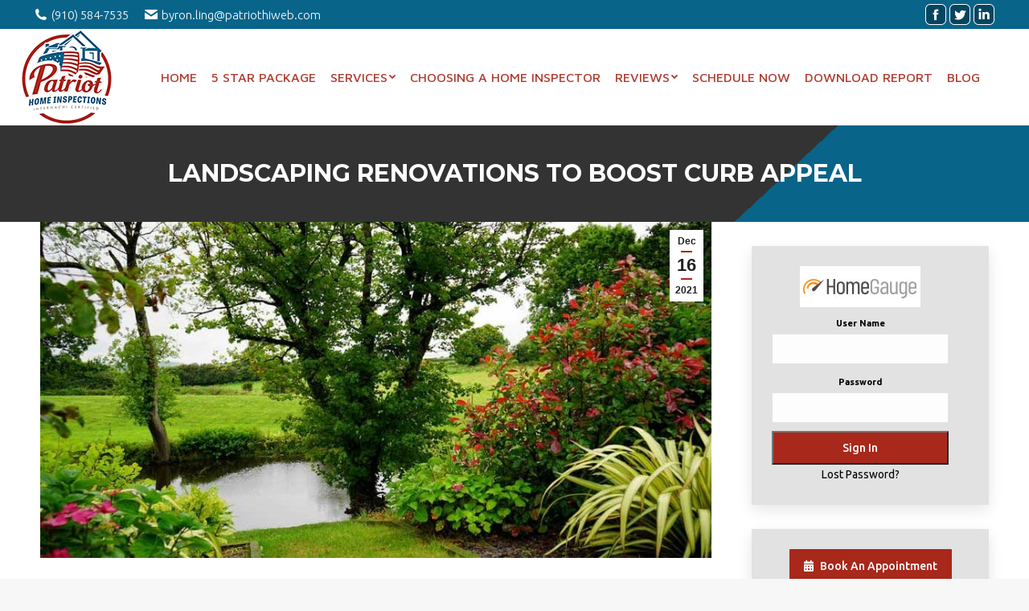

--- FILE ---
content_type: text/html; charset=UTF-8
request_url: https://www.patriothiweb.com/landscaping-renovations-to-boost-curb-appeal-2/
body_size: 12423
content:
<!DOCTYPE html>
<!--[if !(IE 6) | !(IE 7) | !(IE 8)  ]><!-->
<html lang="en-US" prefix="og: https://ogp.me/ns#" class="no-js">
<!--<![endif]-->
<head>
<meta charset="UTF-8" />
<meta name="viewport" content="width=device-width, initial-scale=1, maximum-scale=1, user-scalable=0">
<meta name="theme-color" content="#a8281b"/>	<link rel="profile" href="https://gmpg.org/xfn/11" />
<script type="text/javascript">
if (/Android|webOS|iPhone|iPad|iPod|BlackBerry|IEMobile|Opera Mini/i.test(navigator.userAgent)) {
var originalAddEventListener = EventTarget.prototype.addEventListener,
oldWidth = window.innerWidth;
EventTarget.prototype.addEventListener = function (eventName, eventHandler, useCapture) {
if (eventName === "resize") {
originalAddEventListener.call(this, eventName, function (event) {
if (oldWidth === window.innerWidth) {
return;
}
else if (oldWidth !== window.innerWidth) {
oldWidth = window.innerWidth;
}
if (eventHandler.handleEvent) {
eventHandler.handleEvent.call(this, event);
}
else {
eventHandler.call(this, event);
};
}, useCapture);
}
else {
originalAddEventListener.call(this, eventName, eventHandler, useCapture);
};
};
};
</script>
<!-- Search Engine Optimization by Rank Math PRO - https://rankmath.com/ -->
<title>Landscaping Renovations to Boost Curb Appeal - Patriot Home Inspections</title>
<meta name="robots" content="follow, index, max-snippet:-1, max-video-preview:-1, max-image-preview:large"/>
<link rel="canonical" href="https://www.patriothiweb.com/landscaping-renovations-to-boost-curb-appeal-2/" />
<meta property="og:locale" content="en_US" />
<meta property="og:type" content="article" />
<meta property="og:title" content="Landscaping Renovations to Boost Curb Appeal - Patriot Home Inspections" />
<meta property="og:description" content="Before you list your home, remember that potential buyers are going to be impacted by their first impression, and no one wants to purchase a house with a worn-down, unappealing image. Landscaping is a simple way to give your home’s overall curb appeal a huge facelift. Try adding height and curves into your landscaping or&hellip;" />
<meta property="og:url" content="https://www.patriothiweb.com/landscaping-renovations-to-boost-curb-appeal-2/" />
<meta property="og:site_name" content="Patriot Home Inspections" />
<meta property="article:section" content="Blog" />
<meta property="og:image" content="https://www.patriothiweb.com/wp-content/uploads/2021/11/Landscaping-Renovations-to-Boost-Curb-Appeal.jpg" />
<meta property="og:image:secure_url" content="https://www.patriothiweb.com/wp-content/uploads/2021/11/Landscaping-Renovations-to-Boost-Curb-Appeal.jpg" />
<meta property="og:image:width" content="900" />
<meta property="og:image:height" content="507" />
<meta property="og:image:alt" content="Landscaping Renovations to Boost Curb Appeal" />
<meta property="og:image:type" content="image/jpeg" />
<meta property="article:published_time" content="2021-12-16T07:36:18-05:00" />
<meta name="twitter:card" content="summary_large_image" />
<meta name="twitter:title" content="Landscaping Renovations to Boost Curb Appeal - Patriot Home Inspections" />
<meta name="twitter:description" content="Before you list your home, remember that potential buyers are going to be impacted by their first impression, and no one wants to purchase a house with a worn-down, unappealing image. Landscaping is a simple way to give your home’s overall curb appeal a huge facelift. Try adding height and curves into your landscaping or&hellip;" />
<meta name="twitter:image" content="https://www.patriothiweb.com/wp-content/uploads/2021/11/Landscaping-Renovations-to-Boost-Curb-Appeal.jpg" />
<meta name="twitter:label1" content="Written by" />
<meta name="twitter:data1" content="dov" />
<meta name="twitter:label2" content="Time to read" />
<meta name="twitter:data2" content="Less than a minute" />
<script type="application/ld+json" class="rank-math-schema-pro">{"@context":"https://schema.org","@graph":[{"@type":["Person","Organization"],"@id":"https://www.patriothiweb.com/#person","name":"dov","logo":{"@type":"ImageObject","@id":"https://www.patriothiweb.com/#logo","url":"https://www.patriothiweb.com/wp-content/uploads/2018/12/PatriotHomeInspections-logo.png","contentUrl":"https://www.patriothiweb.com/wp-content/uploads/2018/12/PatriotHomeInspections-logo.png","caption":"dov","inLanguage":"en-US","width":"250","height":"250"},"image":{"@type":"ImageObject","@id":"https://www.patriothiweb.com/#logo","url":"https://www.patriothiweb.com/wp-content/uploads/2018/12/PatriotHomeInspections-logo.png","contentUrl":"https://www.patriothiweb.com/wp-content/uploads/2018/12/PatriotHomeInspections-logo.png","caption":"dov","inLanguage":"en-US","width":"250","height":"250"}},{"@type":"WebSite","@id":"https://www.patriothiweb.com/#website","url":"https://www.patriothiweb.com","name":"dov","publisher":{"@id":"https://www.patriothiweb.com/#person"},"inLanguage":"en-US"},{"@type":"ImageObject","@id":"https://www.patriothiweb.com/wp-content/uploads/2021/11/Landscaping-Renovations-to-Boost-Curb-Appeal.jpg","url":"https://www.patriothiweb.com/wp-content/uploads/2021/11/Landscaping-Renovations-to-Boost-Curb-Appeal.jpg","width":"900","height":"507","caption":"Landscaping Renovations to Boost Curb Appeal","inLanguage":"en-US"},{"@type":"WebPage","@id":"https://www.patriothiweb.com/landscaping-renovations-to-boost-curb-appeal-2/#webpage","url":"https://www.patriothiweb.com/landscaping-renovations-to-boost-curb-appeal-2/","name":"Landscaping Renovations to Boost Curb Appeal - Patriot Home Inspections","datePublished":"2021-12-16T07:36:18-05:00","dateModified":"2021-12-16T07:36:18-05:00","isPartOf":{"@id":"https://www.patriothiweb.com/#website"},"primaryImageOfPage":{"@id":"https://www.patriothiweb.com/wp-content/uploads/2021/11/Landscaping-Renovations-to-Boost-Curb-Appeal.jpg"},"inLanguage":"en-US"},{"@type":"Person","@id":"https://www.patriothiweb.com/author/dov/","name":"dov","url":"https://www.patriothiweb.com/author/dov/","image":{"@type":"ImageObject","@id":"https://secure.gravatar.com/avatar/a02ec23813819d36e4a4bd9567184f35?s=96&amp;d=mm&amp;r=g","url":"https://secure.gravatar.com/avatar/a02ec23813819d36e4a4bd9567184f35?s=96&amp;d=mm&amp;r=g","caption":"dov","inLanguage":"en-US"}},{"@type":"BlogPosting","headline":"Landscaping Renovations to Boost Curb Appeal - Patriot Home Inspections","datePublished":"2021-12-16T07:36:18-05:00","dateModified":"2021-12-16T07:36:18-05:00","author":{"@id":"https://www.patriothiweb.com/author/dov/","name":"dov"},"publisher":{"@id":"https://www.patriothiweb.com/#person"},"description":"Before you list your home, remember that potential buyers are going to be impacted by their first impression, and no one wants to purchase a house with a worn-down, unappealing image. Landscaping is a simple way to give your home\u2019s overall curb appeal a huge facelift. Try adding height and curves into your landscaping or installing a new irrigation system. It\u2019s also possible to incorporate different pathways into the design, constructed from a material of your choice\u2014brick, colorful concrete, or even stone and moss. Whatever you choose, a fresh landscape can take your home off the market in a snap. Contact us for more landscaping advice before putting your home on the market.","name":"Landscaping Renovations to Boost Curb Appeal - Patriot Home Inspections","@id":"https://www.patriothiweb.com/landscaping-renovations-to-boost-curb-appeal-2/#richSnippet","isPartOf":{"@id":"https://www.patriothiweb.com/landscaping-renovations-to-boost-curb-appeal-2/#webpage"},"image":{"@id":"https://www.patriothiweb.com/wp-content/uploads/2021/11/Landscaping-Renovations-to-Boost-Curb-Appeal.jpg"},"inLanguage":"en-US","mainEntityOfPage":{"@id":"https://www.patriothiweb.com/landscaping-renovations-to-boost-curb-appeal-2/#webpage"}}]}</script>
<!-- /Rank Math WordPress SEO plugin -->
<link rel='dns-prefetch' href='//fonts.googleapis.com' />
<link rel="alternate" type="application/rss+xml" title="Patriot Home Inspections &raquo; Feed" href="https://www.patriothiweb.com/feed/" />
<link rel="alternate" type="application/rss+xml" title="Patriot Home Inspections &raquo; Comments Feed" href="https://www.patriothiweb.com/comments/feed/" />
<!-- <link rel='stylesheet' id='wp-block-library-css' href='https://www.patriothiweb.com/wp-includes/css/dist/block-library/style.min.css?ver=6.3.7' type='text/css' media='all' /> -->
<link rel="stylesheet" type="text/css" href="//www.patriothiweb.com/wp-content/cache/wpfc-minified/12fe9prl/vx39.css" media="all"/>
<style id='wp-block-library-theme-inline-css' type='text/css'>
.wp-block-audio figcaption{color:#555;font-size:13px;text-align:center}.is-dark-theme .wp-block-audio figcaption{color:hsla(0,0%,100%,.65)}.wp-block-audio{margin:0 0 1em}.wp-block-code{border:1px solid #ccc;border-radius:4px;font-family:Menlo,Consolas,monaco,monospace;padding:.8em 1em}.wp-block-embed figcaption{color:#555;font-size:13px;text-align:center}.is-dark-theme .wp-block-embed figcaption{color:hsla(0,0%,100%,.65)}.wp-block-embed{margin:0 0 1em}.blocks-gallery-caption{color:#555;font-size:13px;text-align:center}.is-dark-theme .blocks-gallery-caption{color:hsla(0,0%,100%,.65)}.wp-block-image figcaption{color:#555;font-size:13px;text-align:center}.is-dark-theme .wp-block-image figcaption{color:hsla(0,0%,100%,.65)}.wp-block-image{margin:0 0 1em}.wp-block-pullquote{border-bottom:4px solid;border-top:4px solid;color:currentColor;margin-bottom:1.75em}.wp-block-pullquote cite,.wp-block-pullquote footer,.wp-block-pullquote__citation{color:currentColor;font-size:.8125em;font-style:normal;text-transform:uppercase}.wp-block-quote{border-left:.25em solid;margin:0 0 1.75em;padding-left:1em}.wp-block-quote cite,.wp-block-quote footer{color:currentColor;font-size:.8125em;font-style:normal;position:relative}.wp-block-quote.has-text-align-right{border-left:none;border-right:.25em solid;padding-left:0;padding-right:1em}.wp-block-quote.has-text-align-center{border:none;padding-left:0}.wp-block-quote.is-large,.wp-block-quote.is-style-large,.wp-block-quote.is-style-plain{border:none}.wp-block-search .wp-block-search__label{font-weight:700}.wp-block-search__button{border:1px solid #ccc;padding:.375em .625em}:where(.wp-block-group.has-background){padding:1.25em 2.375em}.wp-block-separator.has-css-opacity{opacity:.4}.wp-block-separator{border:none;border-bottom:2px solid;margin-left:auto;margin-right:auto}.wp-block-separator.has-alpha-channel-opacity{opacity:1}.wp-block-separator:not(.is-style-wide):not(.is-style-dots){width:100px}.wp-block-separator.has-background:not(.is-style-dots){border-bottom:none;height:1px}.wp-block-separator.has-background:not(.is-style-wide):not(.is-style-dots){height:2px}.wp-block-table{margin:0 0 1em}.wp-block-table td,.wp-block-table th{word-break:normal}.wp-block-table figcaption{color:#555;font-size:13px;text-align:center}.is-dark-theme .wp-block-table figcaption{color:hsla(0,0%,100%,.65)}.wp-block-video figcaption{color:#555;font-size:13px;text-align:center}.is-dark-theme .wp-block-video figcaption{color:hsla(0,0%,100%,.65)}.wp-block-video{margin:0 0 1em}.wp-block-template-part.has-background{margin-bottom:0;margin-top:0;padding:1.25em 2.375em}
</style>
<!-- <link rel='stylesheet' id='wpzoom-social-icons-block-style-css' href='https://www.patriothiweb.com/wp-content/plugins/social-icons-widget-by-wpzoom/block/dist/style-wpzoom-social-icons.css?ver=4.5.2' type='text/css' media='all' /> -->
<link rel="stylesheet" type="text/css" href="//www.patriothiweb.com/wp-content/cache/wpfc-minified/g0h9xx6i/vx39.css" media="all"/>
<style id='classic-theme-styles-inline-css' type='text/css'>
/*! This file is auto-generated */
.wp-block-button__link{color:#fff;background-color:#32373c;border-radius:9999px;box-shadow:none;text-decoration:none;padding:calc(.667em + 2px) calc(1.333em + 2px);font-size:1.125em}.wp-block-file__button{background:#32373c;color:#fff;text-decoration:none}
</style>
<style id='global-styles-inline-css' type='text/css'>
body{--wp--preset--color--black: #000000;--wp--preset--color--cyan-bluish-gray: #abb8c3;--wp--preset--color--white: #FFF;--wp--preset--color--pale-pink: #f78da7;--wp--preset--color--vivid-red: #cf2e2e;--wp--preset--color--luminous-vivid-orange: #ff6900;--wp--preset--color--luminous-vivid-amber: #fcb900;--wp--preset--color--light-green-cyan: #7bdcb5;--wp--preset--color--vivid-green-cyan: #00d084;--wp--preset--color--pale-cyan-blue: #8ed1fc;--wp--preset--color--vivid-cyan-blue: #0693e3;--wp--preset--color--vivid-purple: #9b51e0;--wp--preset--color--accent: #a8281b;--wp--preset--color--dark-gray: #111;--wp--preset--color--light-gray: #767676;--wp--preset--gradient--vivid-cyan-blue-to-vivid-purple: linear-gradient(135deg,rgba(6,147,227,1) 0%,rgb(155,81,224) 100%);--wp--preset--gradient--light-green-cyan-to-vivid-green-cyan: linear-gradient(135deg,rgb(122,220,180) 0%,rgb(0,208,130) 100%);--wp--preset--gradient--luminous-vivid-amber-to-luminous-vivid-orange: linear-gradient(135deg,rgba(252,185,0,1) 0%,rgba(255,105,0,1) 100%);--wp--preset--gradient--luminous-vivid-orange-to-vivid-red: linear-gradient(135deg,rgba(255,105,0,1) 0%,rgb(207,46,46) 100%);--wp--preset--gradient--very-light-gray-to-cyan-bluish-gray: linear-gradient(135deg,rgb(238,238,238) 0%,rgb(169,184,195) 100%);--wp--preset--gradient--cool-to-warm-spectrum: linear-gradient(135deg,rgb(74,234,220) 0%,rgb(151,120,209) 20%,rgb(207,42,186) 40%,rgb(238,44,130) 60%,rgb(251,105,98) 80%,rgb(254,248,76) 100%);--wp--preset--gradient--blush-light-purple: linear-gradient(135deg,rgb(255,206,236) 0%,rgb(152,150,240) 100%);--wp--preset--gradient--blush-bordeaux: linear-gradient(135deg,rgb(254,205,165) 0%,rgb(254,45,45) 50%,rgb(107,0,62) 100%);--wp--preset--gradient--luminous-dusk: linear-gradient(135deg,rgb(255,203,112) 0%,rgb(199,81,192) 50%,rgb(65,88,208) 100%);--wp--preset--gradient--pale-ocean: linear-gradient(135deg,rgb(255,245,203) 0%,rgb(182,227,212) 50%,rgb(51,167,181) 100%);--wp--preset--gradient--electric-grass: linear-gradient(135deg,rgb(202,248,128) 0%,rgb(113,206,126) 100%);--wp--preset--gradient--midnight: linear-gradient(135deg,rgb(2,3,129) 0%,rgb(40,116,252) 100%);--wp--preset--font-size--small: 13px;--wp--preset--font-size--medium: 20px;--wp--preset--font-size--large: 36px;--wp--preset--font-size--x-large: 42px;--wp--preset--spacing--20: 0.44rem;--wp--preset--spacing--30: 0.67rem;--wp--preset--spacing--40: 1rem;--wp--preset--spacing--50: 1.5rem;--wp--preset--spacing--60: 2.25rem;--wp--preset--spacing--70: 3.38rem;--wp--preset--spacing--80: 5.06rem;--wp--preset--shadow--natural: 6px 6px 9px rgba(0, 0, 0, 0.2);--wp--preset--shadow--deep: 12px 12px 50px rgba(0, 0, 0, 0.4);--wp--preset--shadow--sharp: 6px 6px 0px rgba(0, 0, 0, 0.2);--wp--preset--shadow--outlined: 6px 6px 0px -3px rgba(255, 255, 255, 1), 6px 6px rgba(0, 0, 0, 1);--wp--preset--shadow--crisp: 6px 6px 0px rgba(0, 0, 0, 1);}:where(.is-layout-flex){gap: 0.5em;}:where(.is-layout-grid){gap: 0.5em;}body .is-layout-flow > .alignleft{float: left;margin-inline-start: 0;margin-inline-end: 2em;}body .is-layout-flow > .alignright{float: right;margin-inline-start: 2em;margin-inline-end: 0;}body .is-layout-flow > .aligncenter{margin-left: auto !important;margin-right: auto !important;}body .is-layout-constrained > .alignleft{float: left;margin-inline-start: 0;margin-inline-end: 2em;}body .is-layout-constrained > .alignright{float: right;margin-inline-start: 2em;margin-inline-end: 0;}body .is-layout-constrained > .aligncenter{margin-left: auto !important;margin-right: auto !important;}body .is-layout-constrained > :where(:not(.alignleft):not(.alignright):not(.alignfull)){max-width: var(--wp--style--global--content-size);margin-left: auto !important;margin-right: auto !important;}body .is-layout-constrained > .alignwide{max-width: var(--wp--style--global--wide-size);}body .is-layout-flex{display: flex;}body .is-layout-flex{flex-wrap: wrap;align-items: center;}body .is-layout-flex > *{margin: 0;}body .is-layout-grid{display: grid;}body .is-layout-grid > *{margin: 0;}:where(.wp-block-columns.is-layout-flex){gap: 2em;}:where(.wp-block-columns.is-layout-grid){gap: 2em;}:where(.wp-block-post-template.is-layout-flex){gap: 1.25em;}:where(.wp-block-post-template.is-layout-grid){gap: 1.25em;}.has-black-color{color: var(--wp--preset--color--black) !important;}.has-cyan-bluish-gray-color{color: var(--wp--preset--color--cyan-bluish-gray) !important;}.has-white-color{color: var(--wp--preset--color--white) !important;}.has-pale-pink-color{color: var(--wp--preset--color--pale-pink) !important;}.has-vivid-red-color{color: var(--wp--preset--color--vivid-red) !important;}.has-luminous-vivid-orange-color{color: var(--wp--preset--color--luminous-vivid-orange) !important;}.has-luminous-vivid-amber-color{color: var(--wp--preset--color--luminous-vivid-amber) !important;}.has-light-green-cyan-color{color: var(--wp--preset--color--light-green-cyan) !important;}.has-vivid-green-cyan-color{color: var(--wp--preset--color--vivid-green-cyan) !important;}.has-pale-cyan-blue-color{color: var(--wp--preset--color--pale-cyan-blue) !important;}.has-vivid-cyan-blue-color{color: var(--wp--preset--color--vivid-cyan-blue) !important;}.has-vivid-purple-color{color: var(--wp--preset--color--vivid-purple) !important;}.has-black-background-color{background-color: var(--wp--preset--color--black) !important;}.has-cyan-bluish-gray-background-color{background-color: var(--wp--preset--color--cyan-bluish-gray) !important;}.has-white-background-color{background-color: var(--wp--preset--color--white) !important;}.has-pale-pink-background-color{background-color: var(--wp--preset--color--pale-pink) !important;}.has-vivid-red-background-color{background-color: var(--wp--preset--color--vivid-red) !important;}.has-luminous-vivid-orange-background-color{background-color: var(--wp--preset--color--luminous-vivid-orange) !important;}.has-luminous-vivid-amber-background-color{background-color: var(--wp--preset--color--luminous-vivid-amber) !important;}.has-light-green-cyan-background-color{background-color: var(--wp--preset--color--light-green-cyan) !important;}.has-vivid-green-cyan-background-color{background-color: var(--wp--preset--color--vivid-green-cyan) !important;}.has-pale-cyan-blue-background-color{background-color: var(--wp--preset--color--pale-cyan-blue) !important;}.has-vivid-cyan-blue-background-color{background-color: var(--wp--preset--color--vivid-cyan-blue) !important;}.has-vivid-purple-background-color{background-color: var(--wp--preset--color--vivid-purple) !important;}.has-black-border-color{border-color: var(--wp--preset--color--black) !important;}.has-cyan-bluish-gray-border-color{border-color: var(--wp--preset--color--cyan-bluish-gray) !important;}.has-white-border-color{border-color: var(--wp--preset--color--white) !important;}.has-pale-pink-border-color{border-color: var(--wp--preset--color--pale-pink) !important;}.has-vivid-red-border-color{border-color: var(--wp--preset--color--vivid-red) !important;}.has-luminous-vivid-orange-border-color{border-color: var(--wp--preset--color--luminous-vivid-orange) !important;}.has-luminous-vivid-amber-border-color{border-color: var(--wp--preset--color--luminous-vivid-amber) !important;}.has-light-green-cyan-border-color{border-color: var(--wp--preset--color--light-green-cyan) !important;}.has-vivid-green-cyan-border-color{border-color: var(--wp--preset--color--vivid-green-cyan) !important;}.has-pale-cyan-blue-border-color{border-color: var(--wp--preset--color--pale-cyan-blue) !important;}.has-vivid-cyan-blue-border-color{border-color: var(--wp--preset--color--vivid-cyan-blue) !important;}.has-vivid-purple-border-color{border-color: var(--wp--preset--color--vivid-purple) !important;}.has-vivid-cyan-blue-to-vivid-purple-gradient-background{background: var(--wp--preset--gradient--vivid-cyan-blue-to-vivid-purple) !important;}.has-light-green-cyan-to-vivid-green-cyan-gradient-background{background: var(--wp--preset--gradient--light-green-cyan-to-vivid-green-cyan) !important;}.has-luminous-vivid-amber-to-luminous-vivid-orange-gradient-background{background: var(--wp--preset--gradient--luminous-vivid-amber-to-luminous-vivid-orange) !important;}.has-luminous-vivid-orange-to-vivid-red-gradient-background{background: var(--wp--preset--gradient--luminous-vivid-orange-to-vivid-red) !important;}.has-very-light-gray-to-cyan-bluish-gray-gradient-background{background: var(--wp--preset--gradient--very-light-gray-to-cyan-bluish-gray) !important;}.has-cool-to-warm-spectrum-gradient-background{background: var(--wp--preset--gradient--cool-to-warm-spectrum) !important;}.has-blush-light-purple-gradient-background{background: var(--wp--preset--gradient--blush-light-purple) !important;}.has-blush-bordeaux-gradient-background{background: var(--wp--preset--gradient--blush-bordeaux) !important;}.has-luminous-dusk-gradient-background{background: var(--wp--preset--gradient--luminous-dusk) !important;}.has-pale-ocean-gradient-background{background: var(--wp--preset--gradient--pale-ocean) !important;}.has-electric-grass-gradient-background{background: var(--wp--preset--gradient--electric-grass) !important;}.has-midnight-gradient-background{background: var(--wp--preset--gradient--midnight) !important;}.has-small-font-size{font-size: var(--wp--preset--font-size--small) !important;}.has-medium-font-size{font-size: var(--wp--preset--font-size--medium) !important;}.has-large-font-size{font-size: var(--wp--preset--font-size--large) !important;}.has-x-large-font-size{font-size: var(--wp--preset--font-size--x-large) !important;}
.wp-block-navigation a:where(:not(.wp-element-button)){color: inherit;}
:where(.wp-block-post-template.is-layout-flex){gap: 1.25em;}:where(.wp-block-post-template.is-layout-grid){gap: 1.25em;}
:where(.wp-block-columns.is-layout-flex){gap: 2em;}:where(.wp-block-columns.is-layout-grid){gap: 2em;}
.wp-block-pullquote{font-size: 1.5em;line-height: 1.6;}
</style>
<!-- <link rel='stylesheet' id='contact-form-7-css' href='https://www.patriothiweb.com/wp-content/plugins/contact-form-7/includes/css/styles.css?ver=5.9.8' type='text/css' media='all' /> -->
<link rel="stylesheet" type="text/css" href="//www.patriothiweb.com/wp-content/cache/wpfc-minified/6wz6ngjw/vx39.css" media="all"/>
<style id='contact-form-7-inline-css' type='text/css'>
.wpcf7 .wpcf7-recaptcha iframe {margin-bottom: 0;}.wpcf7 .wpcf7-recaptcha[data-align="center"] > div {margin: 0 auto;}.wpcf7 .wpcf7-recaptcha[data-align="right"] > div {margin: 0 0 0 auto;}
</style>
<!-- <link rel='stylesheet' id='the7-Defaults-css' href='https://www.patriothiweb.com/wp-content/uploads/smile_fonts/Defaults/Defaults.css?ver=6.3.7' type='text/css' media='all' /> -->
<!-- <link rel='stylesheet' id='wp_mailjet_form_builder_widget-widget-front-styles-css' href='https://www.patriothiweb.com/wp-content/plugins/mailjet-for-wordpress/src/widgetformbuilder/css/front-widget.css?ver=6.1.6' type='text/css' media='all' /> -->
<!-- <link rel='stylesheet' id='wpzoom-social-icons-socicon-css' href='https://www.patriothiweb.com/wp-content/plugins/social-icons-widget-by-wpzoom/assets/css/wpzoom-socicon.css?ver=1763967788' type='text/css' media='all' /> -->
<!-- <link rel='stylesheet' id='wpzoom-social-icons-genericons-css' href='https://www.patriothiweb.com/wp-content/plugins/social-icons-widget-by-wpzoom/assets/css/genericons.css?ver=1763967788' type='text/css' media='all' /> -->
<!-- <link rel='stylesheet' id='wpzoom-social-icons-academicons-css' href='https://www.patriothiweb.com/wp-content/plugins/social-icons-widget-by-wpzoom/assets/css/academicons.min.css?ver=1763967788' type='text/css' media='all' /> -->
<!-- <link rel='stylesheet' id='wpzoom-social-icons-font-awesome-3-css' href='https://www.patriothiweb.com/wp-content/plugins/social-icons-widget-by-wpzoom/assets/css/font-awesome-3.min.css?ver=1763967788' type='text/css' media='all' /> -->
<!-- <link rel='stylesheet' id='dashicons-css' href='https://www.patriothiweb.com/wp-includes/css/dashicons.min.css?ver=6.3.7' type='text/css' media='all' /> -->
<!-- <link rel='stylesheet' id='wpzoom-social-icons-styles-css' href='https://www.patriothiweb.com/wp-content/plugins/social-icons-widget-by-wpzoom/assets/css/wpzoom-social-icons-styles.css?ver=1763967788' type='text/css' media='all' /> -->
<link rel="stylesheet" type="text/css" href="//www.patriothiweb.com/wp-content/cache/wpfc-minified/estfy8zj/vx39.css" media="all"/>
<!--[if lt IE 9]>
<link rel='stylesheet' id='vc_lte_ie9-css' href='https://www.patriothiweb.com/wp-content/plugins/js_composer/assets/css/vc_lte_ie9.min.css?ver=6.0.5' type='text/css' media='screen' />
<![endif]-->
<link rel='stylesheet' id='dt-web-fonts-css' href='//fonts.googleapis.com/css?family=Roboto%3A400%2C500%2C600%2C700%7CUbuntu%3A300%2C400%2C500%2C600%2C700%7CRoboto+Condensed%3A400%2C600%2C700%7CQuicksand%3A300%2C400%2C600%2C700%7CMaven+Pro%3A400%2C500%2C600%2C700%7CMontserrat%3A400%2C600%2C700&#038;ver=7.8.0' type='text/css' media='all' />
<!-- <link rel='stylesheet' id='dt-main-css' href='https://www.patriothiweb.com/wp-content/themes/dt-the7/css/main.min.css?ver=7.8.0' type='text/css' media='all' /> -->
<!-- <link rel='stylesheet' id='the7-awesome-fonts-css' href='https://www.patriothiweb.com/wp-content/themes/dt-the7/fonts/FontAwesome/css/all.min.css?ver=7.8.0' type='text/css' media='all' /> -->
<!-- <link rel='stylesheet' id='the7-awesome-fonts-back-css' href='https://www.patriothiweb.com/wp-content/themes/dt-the7/fonts/FontAwesome/back-compat.min.css?ver=7.8.0' type='text/css' media='all' /> -->
<!-- <link rel='stylesheet' id='dt-fontello-css' href='https://www.patriothiweb.com/wp-content/themes/dt-the7/fonts/fontello/css/fontello.min.css?ver=7.8.0' type='text/css' media='all' /> -->
<!-- <link rel='stylesheet' id='the7pt-static-css' href='https://www.patriothiweb.com/wp-content/plugins/dt-the7-core/assets/css/post-type.min.css?ver=7.8.0' type='text/css' media='all' /> -->
<!-- <link rel='stylesheet' id='dt-custom-css' href='https://www.patriothiweb.com/wp-content/uploads/the7-css/custom.css?ver=0e96194215a4' type='text/css' media='all' /> -->
<!-- <link rel='stylesheet' id='dt-media-css' href='https://www.patriothiweb.com/wp-content/uploads/the7-css/media.css?ver=0e96194215a4' type='text/css' media='all' /> -->
<!-- <link rel='stylesheet' id='the7-mega-menu-css' href='https://www.patriothiweb.com/wp-content/uploads/the7-css/mega-menu.css?ver=0e96194215a4' type='text/css' media='all' /> -->
<!-- <link rel='stylesheet' id='the7-elements-css' href='https://www.patriothiweb.com/wp-content/uploads/the7-css/post-type-dynamic.css?ver=0e96194215a4' type='text/css' media='all' /> -->
<!-- <link rel='stylesheet' id='style-css' href='https://www.patriothiweb.com/wp-content/themes/dt-the7-child/style.css?ver=7.8.0' type='text/css' media='all' /> -->
<link rel="stylesheet" type="text/css" href="//www.patriothiweb.com/wp-content/cache/wpfc-minified/21rnem0m/vx39.css" media="all"/>
<link rel='preload' as='font'  id='wpzoom-social-icons-font-academicons-woff2-css' href='https://www.patriothiweb.com/wp-content/plugins/social-icons-widget-by-wpzoom/assets/font/academicons.woff2?v=1.9.2'  type='font/woff2' crossorigin />
<link rel='preload' as='font'  id='wpzoom-social-icons-font-fontawesome-3-woff2-css' href='https://www.patriothiweb.com/wp-content/plugins/social-icons-widget-by-wpzoom/assets/font/fontawesome-webfont.woff2?v=4.7.0'  type='font/woff2' crossorigin />
<link rel='preload' as='font'  id='wpzoom-social-icons-font-genericons-woff-css' href='https://www.patriothiweb.com/wp-content/plugins/social-icons-widget-by-wpzoom/assets/font/Genericons.woff'  type='font/woff' crossorigin />
<link rel='preload' as='font'  id='wpzoom-social-icons-font-socicon-woff2-css' href='https://www.patriothiweb.com/wp-content/plugins/social-icons-widget-by-wpzoom/assets/font/socicon.woff2?v=4.5.2'  type='font/woff2' crossorigin />
<script src='//www.patriothiweb.com/wp-content/cache/wpfc-minified/6y26hava/vx39.js' type="text/javascript"></script>
<!-- <script type='text/javascript' src='https://www.patriothiweb.com/wp-includes/js/jquery/jquery.min.js?ver=3.7.0' id='jquery-core-js'></script> -->
<!-- <script type='text/javascript' src='https://www.patriothiweb.com/wp-includes/js/jquery/jquery-migrate.min.js?ver=3.4.1' id='jquery-migrate-js'></script> -->
<script type='text/javascript' id='dt-above-fold-js-extra'>
/* <![CDATA[ */
var dtLocal = {"themeUrl":"https:\/\/www.patriothiweb.com\/wp-content\/themes\/dt-the7","passText":"To view this protected post, enter the password below:","moreButtonText":{"loading":"Loading...","loadMore":"Load more"},"postID":"393653","ajaxurl":"https:\/\/www.patriothiweb.com\/wp-admin\/admin-ajax.php","REST":{"baseUrl":"https:\/\/www.patriothiweb.com\/wp-json\/the7\/v1","endpoints":{"sendMail":"\/send-mail"}},"contactMessages":{"required":"One or more fields have an error. Please check and try again.","terms":"Please accept the privacy policy.","fillTheCaptchaError":"Please, fill the captcha."},"captchaSiteKey":"","ajaxNonce":"73104a63a2","pageData":"","themeSettings":{"smoothScroll":"off","lazyLoading":false,"accentColor":{"mode":"solid","color":"#a8281b"},"desktopHeader":{"height":100},"floatingHeader":{"showAfter":140,"showMenu":false,"height":60,"logo":{"showLogo":true,"html":"","url":"https:\/\/www.patriothiweb.com\/"}},"topLine":{"floatingTopLine":{"logo":{"showLogo":false,"html":""}}},"mobileHeader":{"firstSwitchPoint":1050,"secondSwitchPoint":778,"firstSwitchPointHeight":80,"secondSwitchPointHeight":60},"stickyMobileHeaderFirstSwitch":{"logo":{"html":"<img class=\" preload-me\" src=\"https:\/\/www.patriothiweb.com\/wp-content\/uploads\/2018\/12\/PHImobile-logo.png\" srcset=\"https:\/\/www.patriothiweb.com\/wp-content\/uploads\/2018\/12\/PHImobile-logo.png 70w\" width=\"70\" height=\"70\"   sizes=\"70px\" alt=\"Patriot Home Inspections\" \/>"}},"stickyMobileHeaderSecondSwitch":{"logo":{"html":"<img class=\" preload-me\" src=\"https:\/\/www.patriothiweb.com\/wp-content\/uploads\/2018\/12\/PHImobile-logo.png\" srcset=\"https:\/\/www.patriothiweb.com\/wp-content\/uploads\/2018\/12\/PHImobile-logo.png 70w\" width=\"70\" height=\"70\"   sizes=\"70px\" alt=\"Patriot Home Inspections\" \/>"}},"content":{"textColor":"#000000","headerColor":"#086489"},"sidebar":{"switchPoint":990},"boxedWidth":"1340px","stripes":{"stripe1":{"textColor":"#787d85","headerColor":"#3b3f4a"},"stripe2":{"textColor":"#8b9199","headerColor":"#ffffff"},"stripe3":{"textColor":"#ffffff","headerColor":"#ffffff"}}},"VCMobileScreenWidth":"768"};
var dtShare = {"shareButtonText":{"facebook":"Share on Facebook","twitter":"Tweet","pinterest":"Pin it","linkedin":"Share on Linkedin","whatsapp":"Share on Whatsapp"},"overlayOpacity":"85"};
/* ]]> */
</script>
<script src='//www.patriothiweb.com/wp-content/cache/wpfc-minified/lnsgtvx4/vx39.js' type="text/javascript"></script>
<!-- <script type='text/javascript' src='https://www.patriothiweb.com/wp-content/themes/dt-the7/js/above-the-fold.min.js?ver=7.8.0' id='dt-above-fold-js'></script> -->
<link rel="https://api.w.org/" href="https://www.patriothiweb.com/wp-json/" /><link rel="alternate" type="application/json" href="https://www.patriothiweb.com/wp-json/wp/v2/posts/393653" /><link rel="EditURI" type="application/rsd+xml" title="RSD" href="https://www.patriothiweb.com/xmlrpc.php?rsd" />
<meta name="generator" content="WordPress 6.3.7" />
<link rel='shortlink' href='https://www.patriothiweb.com/?p=393653' />
<link rel="alternate" type="application/json+oembed" href="https://www.patriothiweb.com/wp-json/oembed/1.0/embed?url=https%3A%2F%2Fwww.patriothiweb.com%2Flandscaping-renovations-to-boost-curb-appeal-2%2F" />
<link rel="alternate" type="text/xml+oembed" href="https://www.patriothiweb.com/wp-json/oembed/1.0/embed?url=https%3A%2F%2Fwww.patriothiweb.com%2Flandscaping-renovations-to-boost-curb-appeal-2%2F&#038;format=xml" />
<meta property="og:site_name" content="Patriot Home Inspections" />
<meta property="og:title" content="Landscaping Renovations to Boost Curb Appeal" />
<meta property="og:description" content="Before you list your home, remember that potential buyers are going to be impacted by their first impression, and no one wants to purchase a house with a worn-down, unappealing image. Landscaping is a simple way to give your home’s overall curb appeal a huge facelift. Try adding height and curves into your landscaping or&hellip;" />
<meta property="og:image" content="https://www.patriothiweb.com/wp-content/uploads/2021/11/Landscaping-Renovations-to-Boost-Curb-Appeal.jpg" />
<meta property="og:url" content="https://www.patriothiweb.com/landscaping-renovations-to-boost-curb-appeal-2/" />
<meta property="og:type" content="article" />
<meta name="generator" content="Powered by WPBakery Page Builder - drag and drop page builder for WordPress."/>
<link rel="icon" href="https://www.patriothiweb.com/wp-content/uploads/2020/10/Favicon.png" type="image/png" sizes="16x16"/><link rel="icon" href="https://www.patriothiweb.com/wp-content/uploads/2020/10/Favicon.png" type="image/png" sizes="32x32"/><noscript><style> .wpb_animate_when_almost_visible { opacity: 1; }</style></noscript><!-- Global site tag (gtag.js) - Google Analytics -->
<script async src="https://www.googletagmanager.com/gtag/js?id=UA-128419845-27"></script>
<script>
window.dataLayer = window.dataLayer || [];
function gtag(){dataLayer.push(arguments);}
gtag('js', new Date());
gtag('config', 'UA-128419845-27');
</script>
<style id='the7-custom-inline-css' type='text/css'>
.white-txt{
color: #fff;
}
.font18{
font-size:18px;
}
.book-btn{
top: -40px;
border-radius:30px;
}
.book-btn:hover{
box-shadow:0px 0px 20px #a8291b;
}
.call1-btn{
border-radius:30px;
}
.call1-btn:hover{
box-shadow:0px 0px 5px black;
}
.schedule1-btn{
border-radius:30px;
}
.schedule1-btn:hover{
box-shadow:0px 0px 5px black;
}
.schedule2-btn{
border-radius:30px;
}
.shadow-text{
text-shadow: 2px 2px #000;
}
.quotation{
font-size: 20px;
/*margin: 0 auto; */
quotes: "\201C""\201D""\2018""\2019";
padding: 10px 20px;
line-height: 1.4;
}
.quotation:before {
content: open-quote;
display: inline;
height: 0;
line-height: 0;
left: -10px;
position: relative;
top: 30px;
color: #ccc;
font-size: 5em;
}
.quotation::after {
content: close-quote;
display: inline;
height: 0;
line-height: 0;
left: 10px;
position: relative;
top: 50px;
color: #ccc;
font-size: 5em;
}
.zoom:hover {
-ms-transform: scale(1) !important;
-webkit-transform: scale(1.1);
transform: scale(1.1);
}
.zoom {
transition: transform .2s;
}
.zoom a:hover {
color: #fff;
}
.review-shadow{
box-shadow: 0px 0px 25px #000;
}
#custom_html-4{border-left: 2px dashed #026084; border-right: 2px dashed #026084;
}
#text-5 .textwidget
{
font-size: 17px !important;
line-height: 29px !important;
}
#zoom-social-icons-widget-2 {
width: 100%;
text-align: center;
}
.widget-title {
font-size: 22px;
}
.footer.full-width-line {
border-top: 3px solid #107cc4 !important;
}
#sidebar {
margin-top: 30px;
}
#wp_mailjet_subscribe_widget-2 .subscribe-form {
text-align: center;
}
#sidebar .default-btn-shortcode {
margin-bottom: 20px;
color: #fff !important;
}
.masthead:not(.side-header).full-width .top-bar, .top-bar .masthead.side-header-menu-icon, .masthead:not(.side-header).full-width .header-bar, .header-bar .masthead.side-header-menu-icon, .masthead:not(.side-header).full-width .mobile-header-bar, .mobile-header-bar .masthead.side-header-menu-icon {
max-width: 98% !important;
}
#sidebar .mailjet_widget_front_container {
box-shadow: 0 6px 18px rgba(0,0,0,0.1);
background: #e2e2e2;
padding: 20px;
margin-top: 35px;
}
#text-6 .textwidget {
padding-top: 37px !important;
}
</style>
</head>
<body data-rsssl=1 class="post-template-default single single-post postid-393653 single-format-standard wp-embed-responsive the7-core-ver-2.1.8 no-comments dt-responsive-on srcset-enabled btn-flat custom-btn-color custom-btn-hover-color sticky-mobile-header top-header first-switch-logo-left first-switch-menu-right second-switch-logo-left second-switch-menu-right right-mobile-menu popup-message-style dt-fa-compatibility the7-ver-7.8.0 wpb-js-composer js-comp-ver-6.0.5 vc_responsive">
<!-- The7 7.8.0 -->
<div id="page" >
<a class="skip-link screen-reader-text" href="#content">Skip to content</a>
<div class="masthead inline-header center widgets full-width small-mobile-menu-icon show-device-logo show-mobile-logo"  role="banner">
<div class="top-bar top-bar-line-hide">
<div class="top-bar-bg" ></div>
<div class="left-widgets mini-widgets"><span class="mini-contacts phone show-on-desktop in-top-bar-left in-menu-second-switch"><i class=" the7-mw-icon-phone-bold"></i>(910) 584-7535</span><span class="mini-contacts email show-on-desktop near-logo-first-switch in-menu-second-switch"><i class=" the7-mw-icon-mail-bold"></i>byron.ling@patriothiweb.com</span></div><div class="right-widgets mini-widgets"><div class="soc-ico show-on-desktop in-top-bar-right in-menu-second-switch custom-bg custom-border border-on hover-custom-bg hover-custom-border hover-border-on"><a title="Facebook" href="http://www.facebook.com/PHIB4UBY/" target="_blank" class="facebook"><span class="soc-font-icon"></span><span class="screen-reader-text">Facebook</span></a><a title="Twitter" href="https://twitter.com/PatriothomeInsp" target="_blank" class="twitter"><span class="soc-font-icon"></span><span class="screen-reader-text">Twitter</span></a><a title="Linkedin" href="https://www.linkedin.com/company/patriot-home-inspections/" target="_blank" class="linkedin"><span class="soc-font-icon"></span><span class="screen-reader-text">Linkedin</span></a></div></div></div>
<header class="header-bar">
<div class="branding">
<div id="site-title" class="assistive-text">Patriot Home Inspections</div>
<div id="site-description" class="assistive-text">Fayetteville Home Inspection Services</div>
<a class="" href="https://www.patriothiweb.com/"><img class=" preload-me" src="https://www.patriothiweb.com/wp-content/uploads/2018/12/PHI-logo.png" srcset="https://www.patriothiweb.com/wp-content/uploads/2018/12/PHI-logo.png 120w" width="120" height="120"   sizes="120px" alt="Patriot Home Inspections" /><img class="mobile-logo preload-me" src="https://www.patriothiweb.com/wp-content/uploads/2018/12/PHImobile-logo.png" srcset="https://www.patriothiweb.com/wp-content/uploads/2018/12/PHImobile-logo.png 70w" width="70" height="70"   sizes="70px" alt="Patriot Home Inspections" /></a></div>
<ul id="primary-menu" class="main-nav bg-outline-decoration hover-bg-decoration active-bg-decoration level-arrows-on outside-item-remove-margin" role="navigation"><li class="menu-item menu-item-type-post_type menu-item-object-page menu-item-home menu-item-1695 first"><a href='https://www.patriothiweb.com/' data-level='1'><span class="menu-item-text"><span class="menu-text">Home</span></span></a></li> <li class="menu-item menu-item-type-post_type menu-item-object-page menu-item-395184"><a href='https://www.patriothiweb.com/five-star-package/' data-level='1'><span class="menu-item-text"><span class="menu-text">5 Star Package</span></span></a></li> <li class="menu-item menu-item-type-custom menu-item-object-custom menu-item-has-children menu-item-1809 has-children"><a href='#' class='not-clickable-item' data-level='1'><span class="menu-item-text"><span class="menu-text">Services</span></span></a><ul class="sub-nav level-arrows-on"><li class="menu-item menu-item-type-custom menu-item-object-custom menu-item-1723 first"><a href='#!/homebuyers' data-level='2'><span class="menu-item-text"><span class="menu-text">Home Buyer’s Pre-Closing Inspection</span></span></a></li> <li class="menu-item menu-item-type-custom menu-item-object-custom menu-item-1724"><a href='#!/condomultiunit' data-level='2'><span class="menu-item-text"><span class="menu-text">Condo &#038; Multi-Unit Housing Inspection</span></span></a></li> <li class="menu-item menu-item-type-custom menu-item-object-custom menu-item-1725"><a href='#!/newconstruction' data-level='2'><span class="menu-item-text"><span class="menu-text">New Construction Inspection</span></span></a></li> <li class="menu-item menu-item-type-custom menu-item-object-custom menu-item-1726"><a href='#!/builderswarranty' data-level='2'><span class="menu-item-text"><span class="menu-text">11th-Month Builder’s Warranty Inspection</span></span></a></li> <li class="menu-item menu-item-type-custom menu-item-object-custom menu-item-1727"><a href='#!/prelistinginspection' data-level='2'><span class="menu-item-text"><span class="menu-text">Seller’s Pre-Listing Inspection</span></span></a></li> </ul></li> <li class="menu-item menu-item-type-post_type menu-item-object-page menu-item-392921"><a href='https://www.patriothiweb.com/how-to-choose-a-home-inspector/' data-level='1'><span class="menu-item-text"><span class="menu-text">Choosing A Home Inspector</span></span></a></li> <li class="menu-item menu-item-type-custom menu-item-object-custom menu-item-has-children menu-item-394347 has-children"><a href='#' class='not-clickable-item' data-level='1'><span class="menu-item-text"><span class="menu-text">Reviews</span></span></a><ul class="sub-nav level-arrows-on"><li class="menu-item menu-item-type-post_type menu-item-object-page menu-item-1698 first"><a href='https://www.patriothiweb.com/review-us/' data-level='2'><span class="menu-item-text"><span class="menu-text">Review Us</span></span></a></li> <li class="menu-item menu-item-type-post_type menu-item-object-page menu-item-1699"><a href='https://www.patriothiweb.com/client-reviews/' data-level='2'><span class="menu-item-text"><span class="menu-text">Client Reviews</span></span></a></li> </ul></li> <li class="menu-item menu-item-type-post_type menu-item-object-page menu-item-1700"><a href='https://www.patriothiweb.com/book-an-appointment/' data-level='1'><span class="menu-item-text"><span class="menu-text">Schedule Now</span></span></a></li> <li class="menu-item menu-item-type-post_type menu-item-object-page menu-item-2445"><a href='https://www.patriothiweb.com/download-report/' data-level='1'><span class="menu-item-text"><span class="menu-text">Download Report</span></span></a></li> <li class="menu-item menu-item-type-post_type menu-item-object-page menu-item-1701"><a href='https://www.patriothiweb.com/blog/' data-level='1'><span class="menu-item-text"><span class="menu-text">Blog</span></span></a></li> </ul>
</header>
</div>
<div class='dt-close-mobile-menu-icon'><span></span></div>
<div class='dt-mobile-header'>
<ul id="mobile-menu" class="mobile-main-nav" role="navigation">
<li class="menu-item menu-item-type-post_type menu-item-object-page menu-item-home menu-item-1695 first"><a href='https://www.patriothiweb.com/' data-level='1'><span class="menu-item-text"><span class="menu-text">Home</span></span></a></li> <li class="menu-item menu-item-type-post_type menu-item-object-page menu-item-395184"><a href='https://www.patriothiweb.com/five-star-package/' data-level='1'><span class="menu-item-text"><span class="menu-text">5 Star Package</span></span></a></li> <li class="menu-item menu-item-type-custom menu-item-object-custom menu-item-has-children menu-item-1809 has-children"><a href='#' class='not-clickable-item' data-level='1'><span class="menu-item-text"><span class="menu-text">Services</span></span></a><ul class="sub-nav level-arrows-on"><li class="menu-item menu-item-type-custom menu-item-object-custom menu-item-1723 first"><a href='#!/homebuyers' data-level='2'><span class="menu-item-text"><span class="menu-text">Home Buyer’s Pre-Closing Inspection</span></span></a></li> <li class="menu-item menu-item-type-custom menu-item-object-custom menu-item-1724"><a href='#!/condomultiunit' data-level='2'><span class="menu-item-text"><span class="menu-text">Condo &#038; Multi-Unit Housing Inspection</span></span></a></li> <li class="menu-item menu-item-type-custom menu-item-object-custom menu-item-1725"><a href='#!/newconstruction' data-level='2'><span class="menu-item-text"><span class="menu-text">New Construction Inspection</span></span></a></li> <li class="menu-item menu-item-type-custom menu-item-object-custom menu-item-1726"><a href='#!/builderswarranty' data-level='2'><span class="menu-item-text"><span class="menu-text">11th-Month Builder’s Warranty Inspection</span></span></a></li> <li class="menu-item menu-item-type-custom menu-item-object-custom menu-item-1727"><a href='#!/prelistinginspection' data-level='2'><span class="menu-item-text"><span class="menu-text">Seller’s Pre-Listing Inspection</span></span></a></li> </ul></li> <li class="menu-item menu-item-type-post_type menu-item-object-page menu-item-392921"><a href='https://www.patriothiweb.com/how-to-choose-a-home-inspector/' data-level='1'><span class="menu-item-text"><span class="menu-text">Choosing A Home Inspector</span></span></a></li> <li class="menu-item menu-item-type-custom menu-item-object-custom menu-item-has-children menu-item-394347 has-children"><a href='#' class='not-clickable-item' data-level='1'><span class="menu-item-text"><span class="menu-text">Reviews</span></span></a><ul class="sub-nav level-arrows-on"><li class="menu-item menu-item-type-post_type menu-item-object-page menu-item-1698 first"><a href='https://www.patriothiweb.com/review-us/' data-level='2'><span class="menu-item-text"><span class="menu-text">Review Us</span></span></a></li> <li class="menu-item menu-item-type-post_type menu-item-object-page menu-item-1699"><a href='https://www.patriothiweb.com/client-reviews/' data-level='2'><span class="menu-item-text"><span class="menu-text">Client Reviews</span></span></a></li> </ul></li> <li class="menu-item menu-item-type-post_type menu-item-object-page menu-item-1700"><a href='https://www.patriothiweb.com/book-an-appointment/' data-level='1'><span class="menu-item-text"><span class="menu-text">Schedule Now</span></span></a></li> <li class="menu-item menu-item-type-post_type menu-item-object-page menu-item-2445"><a href='https://www.patriothiweb.com/download-report/' data-level='1'><span class="menu-item-text"><span class="menu-text">Download Report</span></span></a></li> <li class="menu-item menu-item-type-post_type menu-item-object-page menu-item-1701"><a href='https://www.patriothiweb.com/blog/' data-level='1'><span class="menu-item-text"><span class="menu-text">Blog</span></span></a></li> 	</ul>
<div class='mobile-mini-widgets-in-menu'></div>
</div>
<div class="page-title title-center gradient-bg breadcrumbs-off breadcrumbs-mobile-off page-title-responsive-enabled">
<div class="wf-wrap">
<div class="page-title-head hgroup"><h1 class="entry-title">Landscaping Renovations to Boost Curb Appeal</h1></div>			</div>
</div>
<div id="main" class="sidebar-right sidebar-divider-off"  >
<div class="main-gradient"></div>
<div class="wf-wrap">
<div class="wf-container-main">
<div id="content" class="content" role="main">
<article id="post-393653" class="vertical-fancy-style post-393653 post type-post status-publish format-standard has-post-thumbnail category-blog category-5 description-off">
<div class="post-thumbnail"><div class="fancy-date"><a title="7:36 am" href="https://www.patriothiweb.com/2021/12/16/" rel="nofollow"><span class="entry-month">Dec</span><span class="entry-date updated">16</span><span class="entry-year">2021</span></a></div><img class="preload-me" src="https://www.patriothiweb.com/wp-content/uploads/2021/11/Landscaping-Renovations-to-Boost-Curb-Appeal-900x450.jpg" srcset="https://www.patriothiweb.com/wp-content/uploads/2021/11/Landscaping-Renovations-to-Boost-Curb-Appeal-900x450.jpg 900w" sizes="900px" width="900" height="450"   alt="Landscaping Renovations to Boost Curb Appeal" /></div><div class="entry-content"><p>Before you list your home, remember that potential buyers are going to be impacted by their first impression, and no one wants to purchase a house with a worn-down, unappealing image. Landscaping is a simple way to give your home’s overall curb appeal a huge facelift. Try adding height and curves into your landscaping or installing a new irrigation system. It’s also possible to incorporate different pathways into the design, constructed from a material of your choice—brick, colorful concrete, or even stone and moss. Whatever you choose, a fresh landscape can take your home off the market in a snap. Contact us for more landscaping advice before putting your home on the market.</p>
</div>
</article>
</div><!-- #content -->
<aside id="sidebar" class="sidebar bg-under-widget sidebar-shadow-decoration">
<div class="sidebar-content widget-divider-off">
<section id="custom_html-3" class="widget_text widget widget_custom_html"><div class="textwidget custom-html-widget"><form action="https://www.homegauge.com/loginprocessor.html" method="post">
<input name="action" type="hidden" value="login">
<table style="width: 90%; padding: 0; border: 0; border-spacing: 0;">
<tr>
<td>
<div style="text-align: center">
<a href="https://www.homegauge.com"><img alt="HomeGauge" style="border: 0; height: 51px; width: 150px" src="https://www.homegauge.com/images/hglogo-sm.jpg"></a>
</div>
</td>
</tr>
<tr>
<td>
<div style="text-align: center; font-size: 0.8em">
<strong>User Name</strong><br>
<input name="userName" size="15" type="text">
</div>
</td>
</tr>
<tr>
<td>
<div style="text-align: center; font-size: 0.8em">
<strong>Password</strong><br>
<input name="password" size="15" type="password"><br>
</div>
</td>
</tr>
<tr>
<td style="text-align: center"><input name="submit" type="submit" value="Sign In"></td>
</tr>
<tr>
<td style="text-align: center">
<a href="https://www.homegauge.com/lostpassword.html">Lost Password?</a>
</td>
</tr>
</table>
</form></div></section><section id="text-3" class="widget widget_text">			<div class="textwidget"><style type="text/css" data-type="the7_shortcodes-inline-css">#orphaned-shortcode-4238b215d46f1132724731d504238d82 * {
vertical-align: middle;
}
</style><div class="btn-align-center"><a href="https://www.patriothiweb.com/book-an-appointment/" class="default-btn-shortcode dt-btn dt-btn-m  vc_custom_1542447993337" id="orphaned-shortcode-4238b215d46f1132724731d504238d82"><i class="fa fa-calendar"></i><span>Book An Appointment</span></a></div>
<style type="text/css" data-type="the7_shortcodes-inline-css">#orphaned-shortcode-2b0047421c0e8beb726d1a8eb8072ce1 * {
vertical-align: middle;
}
</style><div class="btn-align-center"><a href="https://www.patriothiweb.com/review-us/" class="default-btn-shortcode dt-btn dt-btn-m  vc_custom_1542448086279" id="orphaned-shortcode-2b0047421c0e8beb726d1a8eb8072ce1"><span>Review us</span></a></div>
<style type="text/css" data-type="the7_shortcodes-inline-css">#orphaned-shortcode-3258d56a7d03e813105bec982a0fe1bd * {
vertical-align: middle;
}
</style><div class="btn-align-center"><a href="https://www.patriothiweb.com/refer-a-friend/" class="default-btn-shortcode dt-btn dt-btn-m  vc_custom_1542448338699" id="orphaned-shortcode-3258d56a7d03e813105bec982a0fe1bd"><i class="fa fa-group"></i><span>Refer A Friend</span></a></div>
<style type="text/css" data-type="the7_shortcodes-inline-css">#orphaned-shortcode-5e122e2a08701215239a0e2e36f4c86b * {
vertical-align: middle;
}
</style><div class="btn-align-center"><a href="https://www.patriothiweb.com/five-star-package/" class="default-btn-shortcode dt-btn dt-btn-m  vc_custom_1542448086279" id="orphaned-shortcode-5e122e2a08701215239a0e2e36f4c86b"><i class="fa fa-star"></i><span>5 Star package Service</span></a></div>
</div>
</section>		</div>
</aside><!-- #sidebar -->

</div><!-- .wf-container -->
</div><!-- .wf-wrap -->
</div><!-- #main -->
<!-- !Footer -->
<footer id="footer" class="footer solid-bg">
<div class="wf-wrap">
<div class="wf-container-footer">
<div class="wf-container">
<section id="text-4" class="widget widget_text wf-cell wf-1-3">			<div class="textwidget"><p><img decoding="async" loading="lazy" class="wp-image-1694 size-full aligncenter" src="https://www.patriothiweb.com/wp-content/uploads/2018/12/PHI-logo.png" alt="" width="120" height="120" /></p>
<p style="font-size: 20px; text-align: center;">439 Westwood Shopping Center PWB 152<br />
Fayetteville NC 28314<br />
<a href="tel:910-584-7535">(910) 584-7535</a><br />
<a href="mailto:byron.ling@patriothiweb.com">byron.ling@patriothiweb.com</a></p>
<!-- Widget Shortcode --><div id="zoom-social-icons-widget-2" class="widget zoom-social-icons-widget widget-shortcode area-arbitrary  wf-cell wf-1-3"><h2 class="widgettitle">Follow us</h2>
<ul class="zoom-social-icons-list zoom-social-icons-list--with-canvas zoom-social-icons-list--rounded zoom-social-icons-list--no-labels">
<li class="zoom-social_icons-list__item">
<a class="zoom-social_icons-list__link" href="http://www.facebook.com/PHIB4UBY/" target="_blank" title="Twitter" rel="noopener">
<span class="screen-reader-text">facebook</span>
<span class="zoom-social_icons-list-span social-icon socicon socicon-facebook" data-hover-rule="background-color" data-hover-color="#3b5998" style="background-color : #3b5998; font-size: 22px; padding:10px" ></span>
</a>
</li>
<li class="zoom-social_icons-list__item">
<a class="zoom-social_icons-list__link" href="https://twitter.com/PatriothomeInsp" target="_blank" title="Default Label" rel="noopener">
<span class="screen-reader-text">twitter</span>
<span class="zoom-social_icons-list-span social-icon socicon socicon-twitter" data-hover-rule="background-color" data-hover-color="#55acee" style="background-color : #55acee; font-size: 22px; padding:10px" ></span>
</a>
</li>
<li class="zoom-social_icons-list__item">
<a class="zoom-social_icons-list__link" href="https://www.linkedin.com/company/patriot-home-inspections/" target="_blank" title="Default Label" rel="noopener">
<span class="screen-reader-text">linkedin</span>
<span class="zoom-social_icons-list-span social-icon socicon socicon-linkedin" data-hover-rule="background-color" data-hover-color="#3371b7" style="background-color : #3371b7; font-size: 22px; padding:10px" ></span>
</a>
</li>
</ul>
</div><!-- /Widget Shortcode -->
</div>
</section><section id="custom_html-4" class="widget_text widget widget_custom_html wf-cell wf-1-3"><div class="textwidget custom-html-widget"><iframe src="https://www.google.com/maps/embed?pb=!1m18!1m12!1m3!1d3883.579183097246!2d-78.9552055661572!3d35.06454344970311!2m3!1f0!2f0!3f0!3m2!1i1024!2i768!4f13.1!3m3!1m2!1s0x89ab6d3aaaaaaaab%3A0x967ff41dc3bef46b!2sPatriot+Home+Inspections!5e0!3m2!1sen!2sin!4v1544706347700" width="600" height="300" frameborder="0" style="border:0" allowfullscreen></iframe>
</div></section><section id="text-5" class="widget widget_text wf-cell wf-1-3"><div class="widget-title">Our Service Areas</div>			<div class="textwidget"><p style="font-size: 18px;">Fayetteville, Eastover, Hope Mills, Parkton, Raeford, Pinehurst, Southern Pines, Whispering Pines, Vass, Spring Lake, Cameron, Carthage, Sanford, Lillington,<br />
as well as areas included in the counties of Cumberland, Moore, Hoke, Lee, and Harnett.</p>
</div>
</section>					</div><!-- .wf-container -->
</div><!-- .wf-container-footer -->
</div><!-- .wf-wrap -->
<!-- !Bottom-bar -->
<div id="bottom-bar" class="solid-bg logo-left" role="contentinfo">
<div class="wf-wrap">
<div class="wf-container-bottom">
<div class="wf-float-left">
&copy; 2026  Patriot Home Inspections
</div>
<div class="wf-float-right">
<div class="bottom-text-block"><p>Website Design By <a href="https://inspectormarketing365.com" target="_blank">Inspector Marketing365</a></p>
</div>
</div>
</div><!-- .wf-container-bottom -->
</div><!-- .wf-wrap -->
</div><!-- #bottom-bar -->
</footer><!-- #footer -->
<a href="#" class="scroll-top"><span class="screen-reader-text">Go to Top</span></a>
</div><!-- #page -->
<script type='text/javascript' src='https://www.patriothiweb.com/wp-content/themes/dt-the7/js/main.min.js?ver=7.8.0' id='dt-main-js'></script>
<script type='text/javascript' src='https://www.patriothiweb.com/wp-includes/js/dist/vendor/wp-polyfill-inert.min.js?ver=3.1.2' id='wp-polyfill-inert-js'></script>
<script type='text/javascript' src='https://www.patriothiweb.com/wp-includes/js/dist/vendor/regenerator-runtime.min.js?ver=0.13.11' id='regenerator-runtime-js'></script>
<script type='text/javascript' src='https://www.patriothiweb.com/wp-includes/js/dist/vendor/wp-polyfill.min.js?ver=3.15.0' id='wp-polyfill-js'></script>
<script type='text/javascript' src='https://www.patriothiweb.com/wp-includes/js/dist/hooks.min.js?ver=c6aec9a8d4e5a5d543a1' id='wp-hooks-js'></script>
<script type='text/javascript' src='https://www.patriothiweb.com/wp-includes/js/dist/i18n.min.js?ver=7701b0c3857f914212ef' id='wp-i18n-js'></script>
<script id="wp-i18n-js-after" type="text/javascript">
wp.i18n.setLocaleData( { 'text direction\u0004ltr': [ 'ltr' ] } );
</script>
<script type='text/javascript' src='https://www.patriothiweb.com/wp-content/plugins/contact-form-7/includes/swv/js/index.js?ver=5.9.8' id='swv-js'></script>
<script type='text/javascript' id='contact-form-7-js-extra'>
/* <![CDATA[ */
var wpcf7 = {"api":{"root":"https:\/\/www.patriothiweb.com\/wp-json\/","namespace":"contact-form-7\/v1"}};
/* ]]> */
</script>
<script type='text/javascript' src='https://www.patriothiweb.com/wp-content/plugins/contact-form-7/includes/js/index.js?ver=5.9.8' id='contact-form-7-js'></script>
<script type='text/javascript' id='wp_mailjet_form_builder_widget-front-script-js-extra'>
/* <![CDATA[ */
var mjWidget = {"ajax_url":"https:\/\/www.patriothiweb.com\/wp-admin\/admin-ajax.php"};
/* ]]> */
</script>
<script type='text/javascript' src='https://www.patriothiweb.com/wp-content/plugins/mailjet-for-wordpress/src/widgetformbuilder/js/front-widget.js?ver=6.3.7' id='wp_mailjet_form_builder_widget-front-script-js'></script>
<script type='text/javascript' src='https://www.patriothiweb.com/wp-content/plugins/social-icons-widget-by-wpzoom/assets/js/social-icons-widget-frontend.js?ver=1763967788' id='zoom-social-icons-widget-frontend-js'></script>
<div class="pswp" tabindex="-1" role="dialog" aria-hidden="true">
<div class="pswp__bg"></div>
<div class="pswp__scroll-wrap">
<div class="pswp__container">
<div class="pswp__item"></div>
<div class="pswp__item"></div>
<div class="pswp__item"></div>
</div>
<div class="pswp__ui pswp__ui--hidden">
<div class="pswp__top-bar">
<div class="pswp__counter"></div>
<button class="pswp__button pswp__button--close" title="Close (Esc)"></button>
<button class="pswp__button pswp__button--share" title="Share"></button>
<button class="pswp__button pswp__button--fs" title="Toggle fullscreen"></button>
<button class="pswp__button pswp__button--zoom" title="Zoom in/out"></button>
<div class="pswp__preloader">
<div class="pswp__preloader__icn">
<div class="pswp__preloader__cut">
<div class="pswp__preloader__donut"></div>
</div>
</div>
</div>
</div>
<div class="pswp__share-modal pswp__share-modal--hidden pswp__single-tap">
<div class="pswp__share-tooltip"></div> 
</div>
<button class="pswp__button pswp__button--arrow--left" title="Previous (arrow left)">
</button>
<button class="pswp__button pswp__button--arrow--right" title="Next (arrow right)">
</button>
<div class="pswp__caption">
<div class="pswp__caption__center"></div>
</div>
</div>
</div>
</div>
</body>
</html><!-- WP Fastest Cache file was created in 1.986 seconds, on January 22, 2026 @ 11:12 am --><!-- need to refresh to see cached version -->